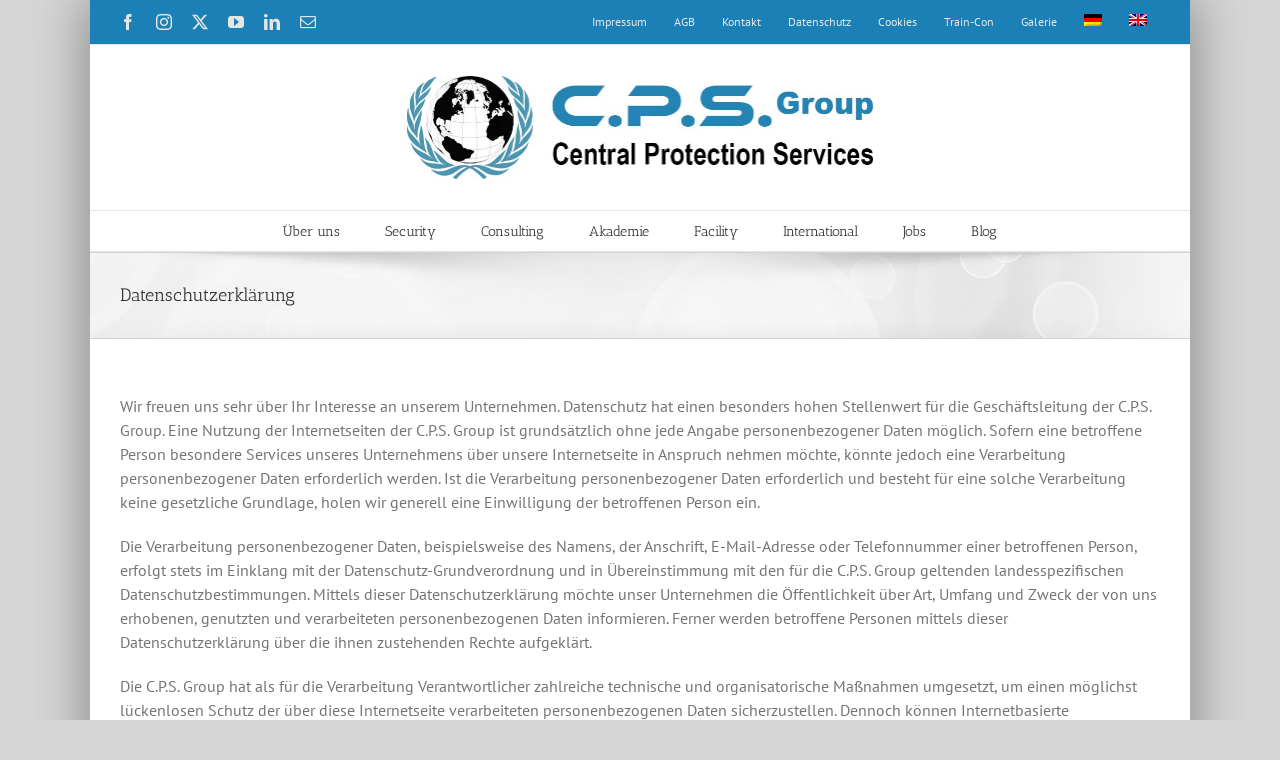

--- FILE ---
content_type: text/css; charset: UTF-8;charset=UTF-8
request_url: https://central-protection-services.com/wp-admin/admin-ajax.php?action=easy-facebook-likebox-customizer-style&ver=6.7.2
body_size: 13092
content:

.efbl_feed_wraper.efbl_skin_3121 .efbl-grid-skin .efbl-row.e-outer {
	grid-template-columns: repeat(auto-fill, minmax(33.33%, 1fr));
}

		
.efbl_feed_wraper.efbl_skin_3121 .efbl_feeds_holder.efbl_feeds_carousel .owl-nav {
	display: flex;
}

.efbl_feed_wraper.efbl_skin_3121 .efbl_feeds_holder.efbl_feeds_carousel .owl-dots {
	display: block;
}

		
		
		
		
		
.efbl_feed_wraper.efbl_skin_3121 .efbl_header .efbl_header_inner_wrap .efbl_header_content .efbl_header_meta .efbl_header_title {
		}

.efbl_feed_wraper.efbl_skin_3121 .efbl_header .efbl_header_inner_wrap .efbl_header_img img {
	border-radius: 0;
}

.efbl_feed_wraper.efbl_skin_3121 .efbl_header .efbl_header_inner_wrap .efbl_header_content .efbl_header_meta .efbl_cat,
.efbl_feed_wraper.efbl_skin_3121 .efbl_header .efbl_header_inner_wrap .efbl_header_content .efbl_header_meta .efbl_followers {
		}

.efbl_feed_wraper.efbl_skin_3121 .efbl_header .efbl_header_inner_wrap .efbl_header_content .efbl_bio {
		}

		
		.efbl_feed_popup_container .efbl-post-detail.efbl-popup-skin-3121 .efbl-d-columns-wrapper {
		}

.efbl_feed_popup_container .efbl-post-detail.efbl-popup-skin-3121 .efbl-d-columns-wrapper, .efbl_feed_popup_container .efbl-post-detail.efbl-popup-skin-3121 .efbl-d-columns-wrapper .efbl-caption .efbl-feed-description, .efbl_feed_popup_container .efbl-post-detail.efbl-popup-skin-3121 a, .efbl_feed_popup_container .efbl-post-detail.efbl-popup-skin-3121 span {
	
		
}

.efbl_feed_popup_container .efbl-post-detail.efbl-popup-skin-3121 .efbl-d-columns-wrapper .efbl-post-header {

					display: flex;

			
}

.efbl_feed_popup_container .efbl-post-detail.efbl-popup-skin-3121 .efbl-d-columns-wrapper .efbl-post-header .efbl-profile-image {

					display: block;

			
}

.efbl_feed_popup_container .efbl-post-detail.efbl-popup-skin-3121 .efbl-d-columns-wrapper .efbl-post-header h2 {

		
}

.efbl_feed_popup_container .efbl-post-detail.efbl-popup-skin-3121 .efbl-d-columns-wrapper .efbl-post-header span {

		
}

.efbl_feed_popup_container .efbl-post-detail.efbl-popup-skin-3121 .efbl-feed-description, .efbl_feed_popup_container .efbl-post-detail.efbl-popup-skin-3121 .efbl_link_text {

					display: block;

			
}

.efbl_feed_popup_container .efbl-post-detail.efbl-popup-skin-3121 .efbl-d-columns-wrapper .efbl-reactions-box {

					display: flex;

							
}

.efbl_feed_popup_container .efbl-post-detail.efbl-popup-skin-3121 .efbl-d-columns-wrapper .efbl-reactions-box .efbl-reactions span {

		
}


.efbl_feed_popup_container .efbl-post-detail.efbl-popup-skin-3121 .efbl-d-columns-wrapper .efbl-reactions-box .efbl-reactions .efbl_popup_likes_main {

					display: flex;

			
}

.efbl_feed_popup_container .efbl-post-detail.efbl-popup-skin-3121 .efbl-d-columns-wrapper .efbl-reactions-box .efbl-reactions .efbl-popup-comments-icon-wrapper {

					display: flex;

			
}

.efbl_feed_popup_container .efbl-post-detail.efbl-popup-skin-3121 .efbl-commnets, .efbl_feed_popup_container .efbl-post-detail.efbl-popup-skin-3121 .efbl-comments-list {

					display: block;

			
}

.efbl_feed_popup_container .efbl-post-detail.efbl-popup-skin-3121 .efbl-action-btn {

					display: block;

			
}

.efbl_feed_popup_container .efbl-post-detail.efbl-popup-skin-3121 .efbl-d-columns-wrapper .efbl-comments-list .efbl-comment-wrap {

		
}
		
.efbl_feed_wraper.efbl_skin_3122 .efbl-grid-skin .efbl-row.e-outer {
	grid-template-columns: repeat(auto-fill, minmax(33.33%, 1fr));
}

		
.efbl_feed_wraper.efbl_skin_3122 .efbl_feeds_holder.efbl_feeds_carousel .owl-nav {
	display: flex;
}

.efbl_feed_wraper.efbl_skin_3122 .efbl_feeds_holder.efbl_feeds_carousel .owl-dots {
	display: block;
}

		
		
		
		
		
.efbl_feed_wraper.efbl_skin_3122 .efbl_header .efbl_header_inner_wrap .efbl_header_content .efbl_header_meta .efbl_header_title {
		}

.efbl_feed_wraper.efbl_skin_3122 .efbl_header .efbl_header_inner_wrap .efbl_header_img img {
	border-radius: 0;
}

.efbl_feed_wraper.efbl_skin_3122 .efbl_header .efbl_header_inner_wrap .efbl_header_content .efbl_header_meta .efbl_cat,
.efbl_feed_wraper.efbl_skin_3122 .efbl_header .efbl_header_inner_wrap .efbl_header_content .efbl_header_meta .efbl_followers {
		}

.efbl_feed_wraper.efbl_skin_3122 .efbl_header .efbl_header_inner_wrap .efbl_header_content .efbl_bio {
		}

		
		.efbl_feed_popup_container .efbl-post-detail.efbl-popup-skin-3122 .efbl-d-columns-wrapper {
		}

.efbl_feed_popup_container .efbl-post-detail.efbl-popup-skin-3122 .efbl-d-columns-wrapper, .efbl_feed_popup_container .efbl-post-detail.efbl-popup-skin-3122 .efbl-d-columns-wrapper .efbl-caption .efbl-feed-description, .efbl_feed_popup_container .efbl-post-detail.efbl-popup-skin-3122 a, .efbl_feed_popup_container .efbl-post-detail.efbl-popup-skin-3122 span {
	
		
}

.efbl_feed_popup_container .efbl-post-detail.efbl-popup-skin-3122 .efbl-d-columns-wrapper .efbl-post-header {

					display: flex;

			
}

.efbl_feed_popup_container .efbl-post-detail.efbl-popup-skin-3122 .efbl-d-columns-wrapper .efbl-post-header .efbl-profile-image {

					display: block;

			
}

.efbl_feed_popup_container .efbl-post-detail.efbl-popup-skin-3122 .efbl-d-columns-wrapper .efbl-post-header h2 {

		
}

.efbl_feed_popup_container .efbl-post-detail.efbl-popup-skin-3122 .efbl-d-columns-wrapper .efbl-post-header span {

		
}

.efbl_feed_popup_container .efbl-post-detail.efbl-popup-skin-3122 .efbl-feed-description, .efbl_feed_popup_container .efbl-post-detail.efbl-popup-skin-3122 .efbl_link_text {

					display: block;

			
}

.efbl_feed_popup_container .efbl-post-detail.efbl-popup-skin-3122 .efbl-d-columns-wrapper .efbl-reactions-box {

					display: flex;

							
}

.efbl_feed_popup_container .efbl-post-detail.efbl-popup-skin-3122 .efbl-d-columns-wrapper .efbl-reactions-box .efbl-reactions span {

		
}


.efbl_feed_popup_container .efbl-post-detail.efbl-popup-skin-3122 .efbl-d-columns-wrapper .efbl-reactions-box .efbl-reactions .efbl_popup_likes_main {

					display: flex;

			
}

.efbl_feed_popup_container .efbl-post-detail.efbl-popup-skin-3122 .efbl-d-columns-wrapper .efbl-reactions-box .efbl-reactions .efbl-popup-comments-icon-wrapper {

					display: flex;

			
}

.efbl_feed_popup_container .efbl-post-detail.efbl-popup-skin-3122 .efbl-commnets, .efbl_feed_popup_container .efbl-post-detail.efbl-popup-skin-3122 .efbl-comments-list {

					display: block;

			
}

.efbl_feed_popup_container .efbl-post-detail.efbl-popup-skin-3122 .efbl-action-btn {

					display: block;

			
}

.efbl_feed_popup_container .efbl-post-detail.efbl-popup-skin-3122 .efbl-d-columns-wrapper .efbl-comments-list .efbl-comment-wrap {

		
}
		
.efbl_feed_wraper.efbl_skin_3123 .efbl-grid-skin .efbl-row.e-outer {
	grid-template-columns: repeat(auto-fill, minmax(33.33%, 1fr));
}

		
.efbl_feed_wraper.efbl_skin_3123 .efbl_feeds_holder.efbl_feeds_carousel .owl-nav {
	display: flex;
}

.efbl_feed_wraper.efbl_skin_3123 .efbl_feeds_holder.efbl_feeds_carousel .owl-dots {
	display: block;
}

		
		
		
		
		
.efbl_feed_wraper.efbl_skin_3123 .efbl_header .efbl_header_inner_wrap .efbl_header_content .efbl_header_meta .efbl_header_title {
		}

.efbl_feed_wraper.efbl_skin_3123 .efbl_header .efbl_header_inner_wrap .efbl_header_img img {
	border-radius: 0;
}

.efbl_feed_wraper.efbl_skin_3123 .efbl_header .efbl_header_inner_wrap .efbl_header_content .efbl_header_meta .efbl_cat,
.efbl_feed_wraper.efbl_skin_3123 .efbl_header .efbl_header_inner_wrap .efbl_header_content .efbl_header_meta .efbl_followers {
		}

.efbl_feed_wraper.efbl_skin_3123 .efbl_header .efbl_header_inner_wrap .efbl_header_content .efbl_bio {
		}

		
		.efbl_feed_popup_container .efbl-post-detail.efbl-popup-skin-3123 .efbl-d-columns-wrapper {
		}

.efbl_feed_popup_container .efbl-post-detail.efbl-popup-skin-3123 .efbl-d-columns-wrapper, .efbl_feed_popup_container .efbl-post-detail.efbl-popup-skin-3123 .efbl-d-columns-wrapper .efbl-caption .efbl-feed-description, .efbl_feed_popup_container .efbl-post-detail.efbl-popup-skin-3123 a, .efbl_feed_popup_container .efbl-post-detail.efbl-popup-skin-3123 span {
	
		
}

.efbl_feed_popup_container .efbl-post-detail.efbl-popup-skin-3123 .efbl-d-columns-wrapper .efbl-post-header {

					display: flex;

			
}

.efbl_feed_popup_container .efbl-post-detail.efbl-popup-skin-3123 .efbl-d-columns-wrapper .efbl-post-header .efbl-profile-image {

					display: block;

			
}

.efbl_feed_popup_container .efbl-post-detail.efbl-popup-skin-3123 .efbl-d-columns-wrapper .efbl-post-header h2 {

		
}

.efbl_feed_popup_container .efbl-post-detail.efbl-popup-skin-3123 .efbl-d-columns-wrapper .efbl-post-header span {

		
}

.efbl_feed_popup_container .efbl-post-detail.efbl-popup-skin-3123 .efbl-feed-description, .efbl_feed_popup_container .efbl-post-detail.efbl-popup-skin-3123 .efbl_link_text {

					display: block;

			
}

.efbl_feed_popup_container .efbl-post-detail.efbl-popup-skin-3123 .efbl-d-columns-wrapper .efbl-reactions-box {

					display: flex;

							
}

.efbl_feed_popup_container .efbl-post-detail.efbl-popup-skin-3123 .efbl-d-columns-wrapper .efbl-reactions-box .efbl-reactions span {

		
}


.efbl_feed_popup_container .efbl-post-detail.efbl-popup-skin-3123 .efbl-d-columns-wrapper .efbl-reactions-box .efbl-reactions .efbl_popup_likes_main {

					display: flex;

			
}

.efbl_feed_popup_container .efbl-post-detail.efbl-popup-skin-3123 .efbl-d-columns-wrapper .efbl-reactions-box .efbl-reactions .efbl-popup-comments-icon-wrapper {

					display: flex;

			
}

.efbl_feed_popup_container .efbl-post-detail.efbl-popup-skin-3123 .efbl-commnets, .efbl_feed_popup_container .efbl-post-detail.efbl-popup-skin-3123 .efbl-comments-list {

					display: block;

			
}

.efbl_feed_popup_container .efbl-post-detail.efbl-popup-skin-3123 .efbl-action-btn {

					display: block;

			
}

.efbl_feed_popup_container .efbl-post-detail.efbl-popup-skin-3123 .efbl-d-columns-wrapper .efbl-comments-list .efbl-comment-wrap {

		
}
		
.efbl_feed_wraper.efbl_skin_4015 .efbl-grid-skin .efbl-row.e-outer {
	grid-template-columns: repeat(auto-fill, minmax(33.33%, 1fr));
}

		
.efbl_feed_wraper.efbl_skin_4015 .efbl_feeds_holder.efbl_feeds_carousel .owl-nav {
	display: flex;
}

.efbl_feed_wraper.efbl_skin_4015 .efbl_feeds_holder.efbl_feeds_carousel .owl-dots {
	display: block;
}

		
		
		
		
		
.efbl_feed_wraper.efbl_skin_4015 .efbl_header .efbl_header_inner_wrap .efbl_header_content .efbl_header_meta .efbl_header_title {
		}

.efbl_feed_wraper.efbl_skin_4015 .efbl_header .efbl_header_inner_wrap .efbl_header_img img {
	border-radius: 0;
}

.efbl_feed_wraper.efbl_skin_4015 .efbl_header .efbl_header_inner_wrap .efbl_header_content .efbl_header_meta .efbl_cat,
.efbl_feed_wraper.efbl_skin_4015 .efbl_header .efbl_header_inner_wrap .efbl_header_content .efbl_header_meta .efbl_followers {
		}

.efbl_feed_wraper.efbl_skin_4015 .efbl_header .efbl_header_inner_wrap .efbl_header_content .efbl_bio {
		}

		
		.efbl_feed_popup_container .efbl-post-detail.efbl-popup-skin-4015 .efbl-d-columns-wrapper {
		}

.efbl_feed_popup_container .efbl-post-detail.efbl-popup-skin-4015 .efbl-d-columns-wrapper, .efbl_feed_popup_container .efbl-post-detail.efbl-popup-skin-4015 .efbl-d-columns-wrapper .efbl-caption .efbl-feed-description, .efbl_feed_popup_container .efbl-post-detail.efbl-popup-skin-4015 a, .efbl_feed_popup_container .efbl-post-detail.efbl-popup-skin-4015 span {
	
		
}

.efbl_feed_popup_container .efbl-post-detail.efbl-popup-skin-4015 .efbl-d-columns-wrapper .efbl-post-header {

					display: flex;

			
}

.efbl_feed_popup_container .efbl-post-detail.efbl-popup-skin-4015 .efbl-d-columns-wrapper .efbl-post-header .efbl-profile-image {

					display: block;

			
}

.efbl_feed_popup_container .efbl-post-detail.efbl-popup-skin-4015 .efbl-d-columns-wrapper .efbl-post-header h2 {

		
}

.efbl_feed_popup_container .efbl-post-detail.efbl-popup-skin-4015 .efbl-d-columns-wrapper .efbl-post-header span {

		
}

.efbl_feed_popup_container .efbl-post-detail.efbl-popup-skin-4015 .efbl-feed-description, .efbl_feed_popup_container .efbl-post-detail.efbl-popup-skin-4015 .efbl_link_text {

					display: block;

			
}

.efbl_feed_popup_container .efbl-post-detail.efbl-popup-skin-4015 .efbl-d-columns-wrapper .efbl-reactions-box {

					display: flex;

							
}

.efbl_feed_popup_container .efbl-post-detail.efbl-popup-skin-4015 .efbl-d-columns-wrapper .efbl-reactions-box .efbl-reactions span {

		
}


.efbl_feed_popup_container .efbl-post-detail.efbl-popup-skin-4015 .efbl-d-columns-wrapper .efbl-reactions-box .efbl-reactions .efbl_popup_likes_main {

					display: flex;

			
}

.efbl_feed_popup_container .efbl-post-detail.efbl-popup-skin-4015 .efbl-d-columns-wrapper .efbl-reactions-box .efbl-reactions .efbl-popup-comments-icon-wrapper {

					display: flex;

			
}

.efbl_feed_popup_container .efbl-post-detail.efbl-popup-skin-4015 .efbl-commnets, .efbl_feed_popup_container .efbl-post-detail.efbl-popup-skin-4015 .efbl-comments-list {

					display: block;

			
}

.efbl_feed_popup_container .efbl-post-detail.efbl-popup-skin-4015 .efbl-action-btn {

					display: block;

			
}

.efbl_feed_popup_container .efbl-post-detail.efbl-popup-skin-4015 .efbl-d-columns-wrapper .efbl-comments-list .efbl-comment-wrap {

		
}
		